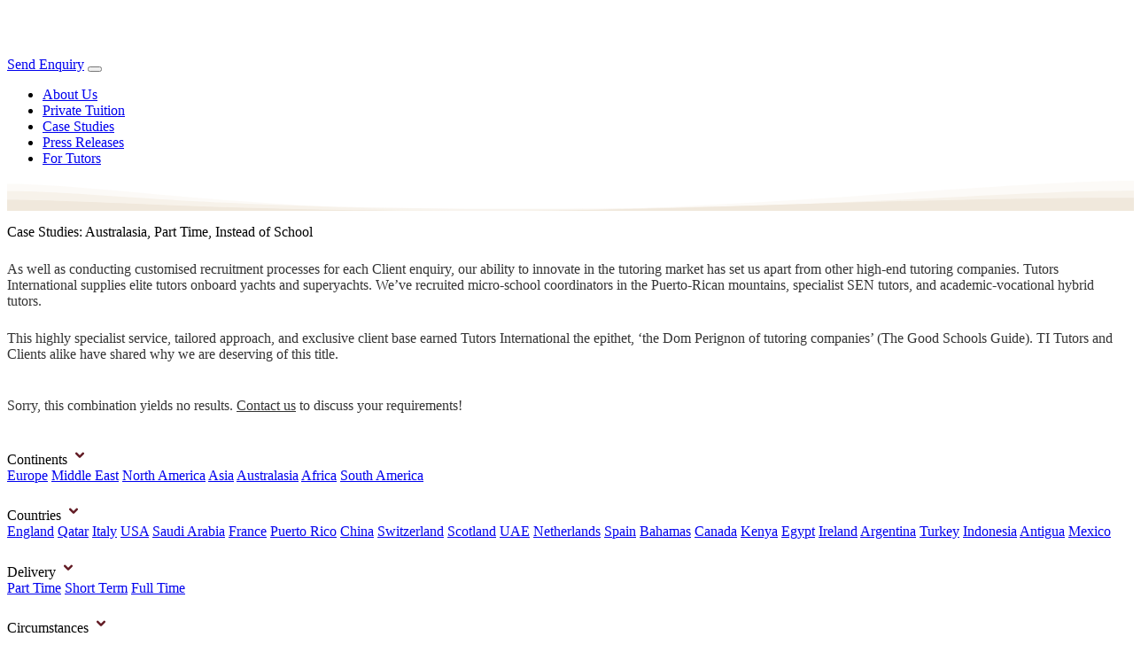

--- FILE ---
content_type: text/html; charset=utf-8
request_url: https://tutors-international.com/cases?in=australasia&task=instead_of_school&how=part_time
body_size: 10657
content:
<!doctype html>
<html lang="en-gb" class="">

<head>
    
    <meta charset="utf-8">
<meta name="viewport" content="width=device-width, initial-scale=1">
<title>Case Studies: Australasia, Part Time, Instead of School - Tutors International</title>
<meta name="csrf-token" content="cXk1do7PV9A0pFvDtMM82mhtzfysPoNUiDJF2dfW">
<link rel="canonical" href="https://tutors-international.com/cases">
<meta name="description" content="Tutors International case studies for full-time private tuition for our previous assignments all over the world.">
<meta property="og:type" content="website">
<meta property="og:site_name" content="Tutors International">
<meta property="og:url" content="https://tutors-international.com/cases">
<meta property="og:description" content="Tutors International case studies for full-time private tuition for our previous assignments all over the world.">
<meta property="og:locale" content="en_GB">
<meta property="og:title" content="Case Studies: Australasia, Part Time, Instead of School">
<meta name="twitter:card" content="summary_large_image">
<meta name="twitter:site" content="@TutorsIntl">
<meta name="twitter:description" content="Tutors International case studies for full-time private tuition for our previous assignments all over the world.">
<meta name="twitter:title" content="Case Studies: Australasia, Part Time, Instead of School">    <link rel="shortcut icon" href="/img/favicons/favicon.ico" type="image/x-icon">
    <link rel="apple-touch-icon" sizes="180x180" href="/img/favicons/apple-touch-icon.png">
    <link rel="icon" type="image/png" sizes="32x32" href="/img/favicons/favicon-32x32.png">
    <link rel="icon" type="image/png" sizes="16x16" href="/img/favicons/favicon-16x16.png">
    <link rel="manifest" href="/img/favicons/site.webmanifest">
    <link rel="mask-icon" href="/img/favicons/safari-pinned-tab.svg" color="#621b24">
    <meta name="msapplication-TileColor" content="#fcfaf8">
    <meta name="theme-color" content="#FCFAF8">

    <link rel="preload" as="style" href="https://tutors-international.com/build/assets/app-DLbxKl5i.css" /><link rel="modulepreload" as="script" href="https://tutors-international.com/build/assets/app-DEhBSx6v.js" /><link rel="stylesheet" href="https://tutors-international.com/build/assets/app-DLbxKl5i.css" /><script type="module" src="https://tutors-international.com/build/assets/app-DEhBSx6v.js"></script>
    
    <style>
        [x-cloak] {display: none !important;}
        #hero {height: 420px;}
        @media (min-width: 768px) {  #hero {height: 540px;}  }
        @media (min-width: 1024px) {  #hero {height: 580px;}  }
    </style>

    <script src="https://challenges.cloudflare.com/turnstile/v0/api.js" async defer ></script>

    
    <script>(function(w,d,s,l,i){w[l]=w[l]||[];w[l].push({'gtm.start':new Date().getTime(),event:'gtm.js'});var f=d.getElementsByTagName(s)[0], j=d.createElement(s),dl=l!='dataLayer'?'&l='+l:'';j.async=true;j.src='https://www.googletagmanager.com/gtm.js?id='+i+dl;f.parentNode.insertBefore(j,f);})(window,document,'script','dataLayer','GTM-MC9J5VNW');</script>
    
</head>

<body class="">

<noscript><iframe src="https://www.googletagmanager.com/ns.html?id=GTM-MC9J5VNW"
height="0" width="0" style="display:none;visibility:hidden"></iframe></noscript>


<nav id="navigation-main"
     class="print:hidden"
     x-data="{
        isOpen: false,
        isScrolled: window.scrollY > 10
     }"
     @scroll.window="isScrolled = (window.scrollY > 10)"
     @click.outside="isOpen = false"
     :class="{ 'is-open': isOpen, 'is-scrolled': isScrolled }">

    <div class="container relative flex items-center flex-wrap">
        <div class="lg:order-1 mr-auto">
            <a href="https://tutors-international.com" class="nav-logo">
                <div class="flex items-center flex-col gap-1.5">
            <img src="/img/logo-white.svg" alt="Tutors International" class="h-9 md:h-auto block">
        </div>
            </a>
        </div>

        <div class="lg:order-3 flex items-center">
                            <a href="https://tutors-international.com/enquiry" class="btn btn-sm btn-latte lg:ml-6">Send Enquiry</a>
            
            <button class="nav-toggler lg:hidden ml-4 -mr-2" :class="{'is-collapsed': !isOpen}"
                    @click="isOpen = !isOpen">
                <div class="nav-burger"></div>
            </button>
        </div>

        <div class="lg:order-2 nav-menu text-xxs text-up">
            <ul><li><a href="https://tutors-international.com/about">About Us</a></li><li><a href="https://tutors-international.com/the-process">Private Tuition</a></li><li class="active"><a href="https://tutors-international.com/cases">Case Studies</a></li><li><a href="https://tutors-international.com/news">Press Releases</a></li><li><a href="https://jobs.tutors.international">For Tutors</a></li></ul>
        </div>
    </div>
</nav>


    <section id="navigation-main-padding"
             class="print:hidden box-content relative pb-6 bg-linear-to-br from-tired to-tired-700">
        <div class="absolute bottom-0 left-0 right-0">
            <img src="/img/header-waves-latte.svg" alt="" class="w-full h-6 md:h-8">
        </div>
    </section>


    <div class="container py-8 lg:py-20">

            

        <div id="cs-wrapper" x-data="stickySidebar" @resize.window.debounce="updateSizes"
             @scroll.window="observeScroll">

            <main >
                <h1 class="h1-intro">Case Studies: Australasia, Part Time, Instead of School</h1>
    <div class="page-content">
        <p>As&nbsp;well as&nbsp;conducting customised recruitment processes for each Client enquiry, our ability to&nbsp;innovate
            in
            the tutoring market has set&nbsp;us apart from other high-end tutoring companies. Tutors International
            supplies
            elite tutors onboard yachts and superyachts. We&rsquo;ve
            recruited micro-school coordinators in&nbsp;the Puerto-Rican mountains, specialist SEN tutors, and
            academic-vocational hybrid tutors.</p>
        <p>This highly specialist service, tailored approach, and exclusive client base earned Tutors International the
            epithet, &lsquo;the Dom Perignon of&nbsp;tutoring companies&rsquo; (The Good Schools
            Guide). TI&nbsp;Tutors and Clients alike have shared why we&nbsp;are deserving of&nbsp;this title.</p>

                    <div class="card-milk font-bold mt-8">
                <p>Sorry, this combination yields no results. <a href="https://tutors-international.com/enquiry">Contact
                        us</a> to discuss your requirements!</p>
            </div>
        
    </div>

    <div class="space-y-6 mt-10">
        
        
    </div>
            </main>

            <aside id="cs-aside" x-ref="sidebar">

                <div id="cs-submenu" >
                    <div class="md:mb-8 xl:mb-14">
                    <div class="space-y-4 max-sm:space-y-2">
        <div x-data="{open: true }"
     class="mobile:bg-ti-milk/50 max-sm:px-3 max-sm:-mx-3 max-sm:py-1 rounded-sm">
    <h4 class="flex items-center font-bold text-tired"
        @click="open = !open">
        <span class="mr-auto">Continents</span>
        <img src="/img/expand-more-tired.svg"
             alt=""
             class="sm:hidden transition-transform"
             :class="{'rotate-180' : open}">
    </h4>

    <div class="flex flex-wrap -mx-[3px] text-sm mt-2 max-sm:pb-2"
         :class="{'max-sm:hidden' : !open}">
                                    <a href="https://tutors-international.com/cases?in=europe&amp;task=instead_of_school&amp;how=part_time" class="px-2 py-0.5 m-[3px] rounded border border-tired/30 bg-ti-milk/60 transition-card
                      hover:bg-ti-milk hover:shadow-md hover:-translate-y-0.5">Europe</a>
                                                <a href="https://tutors-international.com/cases?in=middle_east&amp;task=instead_of_school&amp;how=part_time" class="px-2 py-0.5 m-[3px] rounded border border-tired/30 bg-ti-milk/60 transition-card
                      hover:bg-ti-milk hover:shadow-md hover:-translate-y-0.5">Middle East</a>
                                                <a href="https://tutors-international.com/cases?in=north_america&amp;task=instead_of_school&amp;how=part_time" class="px-2 py-0.5 m-[3px] rounded border border-tired/30 bg-ti-milk/60 transition-card
                      hover:bg-ti-milk hover:shadow-md hover:-translate-y-0.5">North America</a>
                                                <a href="https://tutors-international.com/cases?in=asia&amp;task=instead_of_school&amp;how=part_time" class="px-2 py-0.5 m-[3px] rounded border border-tired/30 bg-ti-milk/60 transition-card
                      hover:bg-ti-milk hover:shadow-md hover:-translate-y-0.5">Asia</a>
                                                <a href="https://tutors-international.com/cases?task=instead_of_school&amp;how=part_time"
                   class="px-2 py-0.5 m-[3px] rounded-sm border border-tired/30 bg-tired text-ti-milk font-bold">Australasia</a>
                                                <a href="https://tutors-international.com/cases?in=africa&amp;task=instead_of_school&amp;how=part_time" class="px-2 py-0.5 m-[3px] rounded border border-tired/30 bg-ti-milk/60 transition-card
                      hover:bg-ti-milk hover:shadow-md hover:-translate-y-0.5">Africa</a>
                                                <a href="https://tutors-international.com/cases?in=south_america&amp;task=instead_of_school&amp;how=part_time" class="px-2 py-0.5 m-[3px] rounded border border-tired/30 bg-ti-milk/60 transition-card
                      hover:bg-ti-milk hover:shadow-md hover:-translate-y-0.5">South America</a>
                        </div>
</div>
        <div x-data="{open: false }"
     class="mobile:bg-ti-milk/50 max-sm:px-3 max-sm:-mx-3 max-sm:py-1 rounded-sm">
    <h4 class="flex items-center font-bold text-tired"
        @click="open = !open">
        <span class="mr-auto">Countries</span>
        <img src="/img/expand-more-tired.svg"
             alt=""
             class="sm:hidden transition-transform"
             :class="{'rotate-180' : open}">
    </h4>

    <div class="flex flex-wrap -mx-[3px] text-sm mt-2 max-sm:pb-2"
         :class="{'max-sm:hidden' : !open}">
                                    <a href="https://tutors-international.com/cases?in=england&amp;task=instead_of_school&amp;how=part_time" class="px-2 py-0.5 m-[3px] rounded border border-tired/30 bg-ti-milk/60 transition-card
                      hover:bg-ti-milk hover:shadow-md hover:-translate-y-0.5">England</a>
                                                <a href="https://tutors-international.com/cases?in=qatar&amp;task=instead_of_school&amp;how=part_time" class="px-2 py-0.5 m-[3px] rounded border border-tired/30 bg-ti-milk/60 transition-card
                      hover:bg-ti-milk hover:shadow-md hover:-translate-y-0.5">Qatar</a>
                                                <a href="https://tutors-international.com/cases?in=italy&amp;task=instead_of_school&amp;how=part_time" class="px-2 py-0.5 m-[3px] rounded border border-tired/30 bg-ti-milk/60 transition-card
                      hover:bg-ti-milk hover:shadow-md hover:-translate-y-0.5">Italy</a>
                                                <a href="https://tutors-international.com/cases?in=usa&amp;task=instead_of_school&amp;how=part_time" class="px-2 py-0.5 m-[3px] rounded border border-tired/30 bg-ti-milk/60 transition-card
                      hover:bg-ti-milk hover:shadow-md hover:-translate-y-0.5">USA</a>
                                                <a href="https://tutors-international.com/cases?in=saudi_arabia&amp;task=instead_of_school&amp;how=part_time" class="px-2 py-0.5 m-[3px] rounded border border-tired/30 bg-ti-milk/60 transition-card
                      hover:bg-ti-milk hover:shadow-md hover:-translate-y-0.5">Saudi Arabia</a>
                                                <a href="https://tutors-international.com/cases?in=france&amp;task=instead_of_school&amp;how=part_time" class="px-2 py-0.5 m-[3px] rounded border border-tired/30 bg-ti-milk/60 transition-card
                      hover:bg-ti-milk hover:shadow-md hover:-translate-y-0.5">France</a>
                                                <a href="https://tutors-international.com/cases?in=puerto_rico&amp;task=instead_of_school&amp;how=part_time" class="px-2 py-0.5 m-[3px] rounded border border-tired/30 bg-ti-milk/60 transition-card
                      hover:bg-ti-milk hover:shadow-md hover:-translate-y-0.5">Puerto Rico</a>
                                                <a href="https://tutors-international.com/cases?in=china&amp;task=instead_of_school&amp;how=part_time" class="px-2 py-0.5 m-[3px] rounded border border-tired/30 bg-ti-milk/60 transition-card
                      hover:bg-ti-milk hover:shadow-md hover:-translate-y-0.5">China</a>
                                                <a href="https://tutors-international.com/cases?in=switzerland&amp;task=instead_of_school&amp;how=part_time" class="px-2 py-0.5 m-[3px] rounded border border-tired/30 bg-ti-milk/60 transition-card
                      hover:bg-ti-milk hover:shadow-md hover:-translate-y-0.5">Switzerland</a>
                                                <a href="https://tutors-international.com/cases?in=scotland&amp;task=instead_of_school&amp;how=part_time" class="px-2 py-0.5 m-[3px] rounded border border-tired/30 bg-ti-milk/60 transition-card
                      hover:bg-ti-milk hover:shadow-md hover:-translate-y-0.5">Scotland</a>
                                                <a href="https://tutors-international.com/cases?in=uae&amp;task=instead_of_school&amp;how=part_time" class="px-2 py-0.5 m-[3px] rounded border border-tired/30 bg-ti-milk/60 transition-card
                      hover:bg-ti-milk hover:shadow-md hover:-translate-y-0.5">UAE</a>
                                                <a href="https://tutors-international.com/cases?in=netherlands&amp;task=instead_of_school&amp;how=part_time" class="px-2 py-0.5 m-[3px] rounded border border-tired/30 bg-ti-milk/60 transition-card
                      hover:bg-ti-milk hover:shadow-md hover:-translate-y-0.5">Netherlands</a>
                                                <a href="https://tutors-international.com/cases?in=spain&amp;task=instead_of_school&amp;how=part_time" class="px-2 py-0.5 m-[3px] rounded border border-tired/30 bg-ti-milk/60 transition-card
                      hover:bg-ti-milk hover:shadow-md hover:-translate-y-0.5">Spain</a>
                                                <a href="https://tutors-international.com/cases?in=bahamas&amp;task=instead_of_school&amp;how=part_time" class="px-2 py-0.5 m-[3px] rounded border border-tired/30 bg-ti-milk/60 transition-card
                      hover:bg-ti-milk hover:shadow-md hover:-translate-y-0.5">Bahamas</a>
                                                <a href="https://tutors-international.com/cases?in=canada&amp;task=instead_of_school&amp;how=part_time" class="px-2 py-0.5 m-[3px] rounded border border-tired/30 bg-ti-milk/60 transition-card
                      hover:bg-ti-milk hover:shadow-md hover:-translate-y-0.5">Canada</a>
                                                <a href="https://tutors-international.com/cases?in=kenya&amp;task=instead_of_school&amp;how=part_time" class="px-2 py-0.5 m-[3px] rounded border border-tired/30 bg-ti-milk/60 transition-card
                      hover:bg-ti-milk hover:shadow-md hover:-translate-y-0.5">Kenya</a>
                                                <a href="https://tutors-international.com/cases?in=egypt&amp;task=instead_of_school&amp;how=part_time" class="px-2 py-0.5 m-[3px] rounded border border-tired/30 bg-ti-milk/60 transition-card
                      hover:bg-ti-milk hover:shadow-md hover:-translate-y-0.5">Egypt</a>
                                                <a href="https://tutors-international.com/cases?in=ireland&amp;task=instead_of_school&amp;how=part_time" class="px-2 py-0.5 m-[3px] rounded border border-tired/30 bg-ti-milk/60 transition-card
                      hover:bg-ti-milk hover:shadow-md hover:-translate-y-0.5">Ireland</a>
                                                <a href="https://tutors-international.com/cases?in=argentina&amp;task=instead_of_school&amp;how=part_time" class="px-2 py-0.5 m-[3px] rounded border border-tired/30 bg-ti-milk/60 transition-card
                      hover:bg-ti-milk hover:shadow-md hover:-translate-y-0.5">Argentina</a>
                                                <a href="https://tutors-international.com/cases?in=turkey&amp;task=instead_of_school&amp;how=part_time" class="px-2 py-0.5 m-[3px] rounded border border-tired/30 bg-ti-milk/60 transition-card
                      hover:bg-ti-milk hover:shadow-md hover:-translate-y-0.5">Turkey</a>
                                                <a href="https://tutors-international.com/cases?in=indonesia&amp;task=instead_of_school&amp;how=part_time" class="px-2 py-0.5 m-[3px] rounded border border-tired/30 bg-ti-milk/60 transition-card
                      hover:bg-ti-milk hover:shadow-md hover:-translate-y-0.5">Indonesia</a>
                                                <a href="https://tutors-international.com/cases?in=antigua&amp;task=instead_of_school&amp;how=part_time" class="px-2 py-0.5 m-[3px] rounded border border-tired/30 bg-ti-milk/60 transition-card
                      hover:bg-ti-milk hover:shadow-md hover:-translate-y-0.5">Antigua</a>
                                                <a href="https://tutors-international.com/cases?in=mexico&amp;task=instead_of_school&amp;how=part_time" class="px-2 py-0.5 m-[3px] rounded border border-tired/30 bg-ti-milk/60 transition-card
                      hover:bg-ti-milk hover:shadow-md hover:-translate-y-0.5">Mexico</a>
                        </div>
</div>
        <div x-data="{open: true }"
     class="mobile:bg-ti-milk/50 max-sm:px-3 max-sm:-mx-3 max-sm:py-1 rounded-sm">
    <h4 class="flex items-center font-bold text-tired"
        @click="open = !open">
        <span class="mr-auto">Delivery</span>
        <img src="/img/expand-more-tired.svg"
             alt=""
             class="sm:hidden transition-transform"
             :class="{'rotate-180' : open}">
    </h4>

    <div class="flex flex-wrap -mx-[3px] text-sm mt-2 max-sm:pb-2"
         :class="{'max-sm:hidden' : !open}">
                                    <a href="https://tutors-international.com/cases?in=australasia&amp;task=instead_of_school"
                   class="px-2 py-0.5 m-[3px] rounded-sm border border-tired/30 bg-tired text-ti-milk font-bold">Part Time</a>
                                                <a href="https://tutors-international.com/cases?in=australasia&amp;task=instead_of_school&amp;how=short_term" class="px-2 py-0.5 m-[3px] rounded border border-tired/30 bg-ti-milk/60 transition-card
                      hover:bg-ti-milk hover:shadow-md hover:-translate-y-0.5">Short Term</a>
                                                <a href="https://tutors-international.com/cases?in=australasia&amp;task=instead_of_school&amp;how=full_time" class="px-2 py-0.5 m-[3px] rounded border border-tired/30 bg-ti-milk/60 transition-card
                      hover:bg-ti-milk hover:shadow-md hover:-translate-y-0.5">Full Time</a>
                        </div>
</div>
        <div x-data="{open: true }"
     class="mobile:bg-ti-milk/50 max-sm:px-3 max-sm:-mx-3 max-sm:py-1 rounded-sm">
    <h4 class="flex items-center font-bold text-tired"
        @click="open = !open">
        <span class="mr-auto">Circumstances</span>
        <img src="/img/expand-more-tired.svg"
             alt=""
             class="sm:hidden transition-transform"
             :class="{'rotate-180' : open}">
    </h4>

    <div class="flex flex-wrap -mx-[3px] text-sm mt-2 max-sm:pb-2"
         :class="{'max-sm:hidden' : !open}">
                                    <a href="https://tutors-international.com/cases?in=australasia&amp;task=relocation&amp;how=part_time" class="px-2 py-0.5 m-[3px] rounded border border-tired/30 bg-ti-milk/60 transition-card
                      hover:bg-ti-milk hover:shadow-md hover:-translate-y-0.5">Relocation or New School</a>
                                                <a href="https://tutors-international.com/cases?in=australasia&amp;task=academic&amp;how=part_time" class="px-2 py-0.5 m-[3px] rounded border border-tired/30 bg-ti-milk/60 transition-card
                      hover:bg-ti-milk hover:shadow-md hover:-translate-y-0.5">Academic Concerns</a>
                                                <a href="https://tutors-international.com/cases?in=australasia&amp;task=actors_athletes&amp;how=part_time" class="px-2 py-0.5 m-[3px] rounded border border-tired/30 bg-ti-milk/60 transition-card
                      hover:bg-ti-milk hover:shadow-md hover:-translate-y-0.5">Student Actors &amp; Athletes</a>
                                                <a href="https://tutors-international.com/cases?in=australasia&amp;task=exam_preparation&amp;how=part_time" class="px-2 py-0.5 m-[3px] rounded border border-tired/30 bg-ti-milk/60 transition-card
                      hover:bg-ti-milk hover:shadow-md hover:-translate-y-0.5">Exam Preparation</a>
                                                <a href="https://tutors-international.com/cases?in=australasia&amp;task=after_school&amp;how=part_time" class="px-2 py-0.5 m-[3px] rounded border border-tired/30 bg-ti-milk/60 transition-card
                      hover:bg-ti-milk hover:shadow-md hover:-translate-y-0.5">After School Support</a>
                                                <a href="https://tutors-international.com/cases?in=australasia&amp;task=specialist_tuition&amp;how=part_time" class="px-2 py-0.5 m-[3px] rounded border border-tired/30 bg-ti-milk/60 transition-card
                      hover:bg-ti-milk hover:shadow-md hover:-translate-y-0.5">Advanced Studies</a>
                                                <a href="https://tutors-international.com/cases?in=australasia&amp;how=part_time"
                   class="px-2 py-0.5 m-[3px] rounded-sm border border-tired/30 bg-tired text-ti-milk font-bold">Instead of School</a>
                                                <a href="https://tutors-international.com/cases?in=australasia&amp;task=unhappy_at_school&amp;how=part_time" class="px-2 py-0.5 m-[3px] rounded border border-tired/30 bg-ti-milk/60 transition-card
                      hover:bg-ti-milk hover:shadow-md hover:-translate-y-0.5">Unhappy at School</a>
                                                <a href="https://tutors-international.com/cases?in=australasia&amp;task=sen&amp;how=part_time" class="px-2 py-0.5 m-[3px] rounded border border-tired/30 bg-ti-milk/60 transition-card
                      hover:bg-ti-milk hover:shadow-md hover:-translate-y-0.5">Special Needs</a>
                                                <a href="https://tutors-international.com/cases?in=australasia&amp;task=travel&amp;how=part_time" class="px-2 py-0.5 m-[3px] rounded border border-tired/30 bg-ti-milk/60 transition-card
                      hover:bg-ti-milk hover:shadow-md hover:-translate-y-0.5">Travel</a>
                                                <a href="https://tutors-international.com/cases?in=australasia&amp;task=early_years&amp;how=part_time" class="px-2 py-0.5 m-[3px] rounded border border-tired/30 bg-ti-milk/60 transition-card
                      hover:bg-ti-milk hover:shadow-md hover:-translate-y-0.5">Early Years</a>
                        </div>
</div>
    </div>
            </div>
                </div>

                <div id="cs-sidebar" class="flex flex-col gap-6">
                    <a href="https://tutors-international.com/enquiry" class="sidebar-panel">
    <div class="bg-cover bg-center h-40" style="background-image: url('/img/side/bridge2.webp')"></div>
    <div class="p-4">
        <div class="sidebar-subheader font-bold mb-1 uppercase">Find me a tutor</div>
        <div class="text-sm">Contact us to discuss your tutoring requirements</div>
    </div>
</a>

            <a href="https://jobs.tutors.international" class="sidebar-panel">
    <div class="bg-cover bg-center h-40" style="background-image: url('/img/side/tutor.webp')"></div>
    <div class="p-4">
        <div class="sidebar-subheader font-bold mb-1 uppercase">Become a tutor</div>
        <div class="text-sm">If you are a Tutor, register with us on the tutor site</div>
    </div>
</a>

            <a href="https://tutors-international.com/storage/Tutors-International-Brochure.pdf"
               download
               class="sidebar-panel
               !flex items-center
               text-sm text-tired font-bold px-4 py-4">

                <svg xmlns="http://www.w3.org/2000/svg" class="size-6" viewBox="0 0 16 16" fill="currentColor">
  <path d="M5.523 12.424q.21-.124.459-.238a8 8 0 0 1-.45.606c-.28.337-.498.516-.635.572l-.035.012a.3.3 0 0 1-.026-.044c-.056-.11-.054-.216.04-.36.106-.165.319-.354.647-.548m2.455-1.647q-.178.037-.356.078a21 21 0 0 0 .5-1.05 12 12 0 0 0 .51.858q-.326.048-.654.114m2.525.939a4 4 0 0 1-.435-.41q.344.007.612.054c.317.057.466.147.518.209a.1.1 0 0 1 .026.064.44.44 0 0 1-.06.2.3.3 0 0 1-.094.124.1.1 0 0 1-.069.015c-.09-.003-.258-.066-.498-.256M8.278 6.97c-.04.244-.108.524-.2.829a5 5 0 0 1-.089-.346c-.076-.353-.087-.63-.046-.822.038-.177.11-.248.196-.283a.5.5 0 0 1 .145-.04c.013.03.028.092.032.198q.008.183-.038.465z"/>
  <path fill-rule="evenodd" d="M4 0h5.293A1 1 0 0 1 10 .293L13.707 4a1 1 0 0 1 .293.707V14a2 2 0 0 1-2 2H4a2 2 0 0 1-2-2V2a2 2 0 0 1 2-2m5.5 1.5v2a1 1 0 0 0 1 1h2zM4.165 13.668c.09.18.23.343.438.419.207.075.412.04.58-.03.318-.13.635-.436.926-.786.333-.401.683-.927 1.021-1.51a11.7 11.7 0 0 1 1.997-.406c.3.383.61.713.91.95.28.22.603.403.934.417a.86.86 0 0 0 .51-.138c.155-.101.27-.247.354-.416.09-.181.145-.37.138-.563a.84.84 0 0 0-.2-.518c-.226-.27-.596-.4-.96-.465a5.8 5.8 0 0 0-1.335-.05 11 11 0 0 1-.98-1.686c.25-.66.437-1.284.52-1.794.036-.218.055-.426.048-.614a1.24 1.24 0 0 0-.127-.538.7.7 0 0 0-.477-.365c-.202-.043-.41 0-.601.077-.377.15-.576.47-.651.823-.073.34-.04.736.046 1.136.088.406.238.848.43 1.295a20 20 0 0 1-1.062 2.227 7.7 7.7 0 0 0-1.482.645c-.37.22-.699.48-.897.787-.21.326-.275.714-.08 1.103"/>
</svg>

                <span class="ml-3">Download our brochure</span>
            </a>

            <div class="flex justify-around px-4 mt-4 links-opacity text-white">
                <a href="https://www.facebook.com/tutors.international" target="_blank">

<div class="rounded-md relative flex items-center justify-center transition-all duration-300 hover:scale-110 cursor-pointer hover:bg-[#1877F2] size-9 bg-tired">

                <svg class="inline-block size-full justify-self-end" xmlns="http://www.w3.org/2000/svg"
                 viewBox="0 0 512 512">
                <path fill="currentColor"
                      d="M288,192v-38.1c0-17.2,3.8-25.9,30.5-25.9H352V64h-55.9c-68.5,0-91.1,31.4-91.1,85.3V192h-45v64h45v192h83V256h56.4l7.6-64  H288z"/>
            </svg>
        
</div>

    </a>

                <a href="https://www.instagram.com/tutors.international" target="_blank">

<div class="rounded-md relative flex items-center justify-center transition-all duration-300 hover:scale-110 cursor-pointer hover:bg-[#e1306c] size-9 bg-tired">

                <svg class="inline-block size-3/4" xmlns="http://www.w3.org/2000/svg" viewBox="0 0 16 16">
                <path fill="currentColor"
                      d="M8 0C5.829 0 5.556.01 4.703.048 3.85.088 3.269.222 2.76.42a3.9 3.9 0 0 0-1.417.923A3.9 3.9 0 0 0 .42 2.76C.222 3.268.087 3.85.048 4.7.01 5.555 0 5.827 0 8.001c0 2.172.01 2.444.048 3.297.04.852.174 1.433.372 1.942.205.526.478.972.923 1.417.444.445.89.719 1.416.923.51.198 1.09.333 1.942.372C5.555 15.99 5.827 16 8 16s2.444-.01 3.298-.048c.851-.04 1.434-.174 1.943-.372a3.9 3.9 0 0 0 1.416-.923c.445-.445.718-.891.923-1.417.197-.509.332-1.09.372-1.942C15.99 10.445 16 10.173 16 8s-.01-2.445-.048-3.299c-.04-.851-.175-1.433-.372-1.941a3.9 3.9 0 0 0-.923-1.417A3.9 3.9 0 0 0 13.24.42c-.51-.198-1.092-.333-1.943-.372C10.443.01 10.172 0 7.998 0zm-.717 1.442h.718c2.136 0 2.389.007 3.232.046.78.035 1.204.166 1.486.275.373.145.64.319.92.599s.453.546.598.92c.11.281.24.705.275 1.485.039.843.047 1.096.047 3.231s-.008 2.389-.047 3.232c-.035.78-.166 1.203-.275 1.485a2.5 2.5 0 0 1-.599.919c-.28.28-.546.453-.92.598-.28.11-.704.24-1.485.276-.843.038-1.096.047-3.232.047s-2.39-.009-3.233-.047c-.78-.036-1.203-.166-1.485-.276a2.5 2.5 0 0 1-.92-.598 2.5 2.5 0 0 1-.6-.92c-.109-.281-.24-.705-.275-1.485-.038-.843-.046-1.096-.046-3.233s.008-2.388.046-3.231c.036-.78.166-1.204.276-1.486.145-.373.319-.64.599-.92s.546-.453.92-.598c.282-.11.705-.24 1.485-.276.738-.034 1.024-.044 2.515-.045zm4.988 1.328a.96.96 0 1 0 0 1.92.96.96 0 0 0 0-1.92m-4.27 1.122a4.109 4.109 0 1 0 0 8.217 4.109 4.109 0 0 0 0-8.217m0 1.441a2.667 2.667 0 1 1 0 5.334 2.667 2.667 0 0 1 0-5.334"/>
            </svg>
        
</div>

    </a>

                <a href="https://www.linkedin.com/company/tutors-international" target="_blank">

<div class="rounded-md relative flex items-center justify-center transition-all duration-300 hover:scale-110 cursor-pointer hover:bg-[#0077B5] size-9 bg-tired">

                <svg class="inline-block size-2/3 justify-self-end" xmlns="http://www.w3.org/2000/svg" viewBox="0 0 32 32">
                <g>
                    <rect fill="currentColor" height="23" width="7" y="9"/>
                    <path
                        d="M24.003,9C20,9,18.89,10.312,18,12V9h-7v23h7V19c0-2,0-4,3.5-4s3.5,2,3.5,4v13h7V19C32,13,31,9,24.003,9z"
                        fill="currentColor"/>
                    <circle cx="3.5" cy="3.5" fill="currentColor" r="3.5"/>
                </g>
            </svg>
        
</div>

    </a>

            </div>
                </div>

            </aside>

        </div>

    
</div>

            <!-- Form -->
<section class="front-section overflow-hidden bg-tired-900 print:hidden overflow-hidden">
            <div class="container" style="overflow-anchor: none;">
        <div class="absolute opacity-20 pointer-events-none select-none -right-[220px] -bottom-[220px]">
    <img src="https://tutors-international.com/build/assets/compass-l-ke4LLjct.svg" alt="" draggable="false">
</div>
        <div class="relative lg:grid lg:grid-cols-3 lg:gap-4 lg:items-center">
            <div
                class="lg:pr-10 flex flex-col max-lg:items-center max-lg:text-center max-lg:mb-10 md:h-full md:pt-8 gap-4">
                <h2 class="h1-intro mb-4! max-lg:after:mx-auto">Contact us</h2>
                <p class="faded text-big my-0!">If you would like a Tutor, please fill in this form and we will be in touch as soon as possible to discuss your requirements in detail.</p>
                <p class="faded">Alternatively, you can reach us by calling <a
                        href="tel:+441865435135"
                        class="link-underline whitespace-nowrap">+44 1865 435 135</a>.</p>

                <p class="font-bold">If you are a tutor, please go to our <a
                        href="https://jobs.tutors.international" class="link-underline">tutor site</a>.
                </p>
            </div>
            <div class="card-tired lg:col-span-2 p-6 md:p-10" x-data="{expanded: false, showProceed: true}">
                <form action="https://tutors-international.com/submit-enquiry" method="post">
                    <input type="hidden" name="_token" value="cXk1do7PV9A0pFvDtMM82mhtzfysPoNUiDJF2dfW" autocomplete="off">
                    <div class="grid grid-cols-1 md:grid-cols-2 gap-x-4 gap-y-6">
    <div>
        <label class="form-label text-ti-latte" for="enquiry_name">Full Name</label>
        <input type="text" name="name" id="enquiry_name" maxlength="128" value="" required>
    </div>
    <div>
        <label class="form-label text-ti-latte" for="enquiry_email">Email</label>
        <input type="text" name="email" id="enquiry_email" maxlength="128" required value="">
    </div>
    <div x-data="{'oldval': ''}">
        <label class="form-label text-ti-latte" for="enquiry_country">Country</label>

        <select name="country" id="enquiry_country" class="pl-1" required x-model="oldval">
            <option value="">Please select...</option>

            <template x-for="(gr, k) in $store.countries">
                <optgroup :label="k">
                    <template x-for="c in gr">
                        <option
                            :value="c"
                            x-text="c"
                            :selected="c === oldval"
                        ></option>
                    </template>
                </optgroup>
            </template>
        </select>
    </div>
    <div>
        <label class="form-label text-ti-latte" for="enquiry_city">Town / City</label>
        <input type="text" name="city" id="enquiry_city" maxlength="128" required value="">
    </div>
    <div>
        <label class="form-label text-ti-latte" for="enquiry_phone">Telephone</label>
        <div class="form-phone">
            <select name="region" id="enquiry_region" x-data="{'oldval': ''}" class="pl-1">
                <option value="">Please select...</option>

                <template x-for="(gr, k) in $store.phones">
                    <optgroup :label="k">
                        <template x-for="c in gr">
                            <option
                                :value="c"
                                x-text="c"
                                :selected="c === oldval"
                            ></option>
                        </template>
                    </optgroup>
                </template>
            </select>
            <input type="text" name="phone" id="enquiry_phone" required value="">
        </div>
    </div>
    <div>
        <label class="form-label text-ti-latte" for="enquiry_time">Contact time</label>
        <select name="contact_time" id="enquiry_time">
                            <option value="any" >Any time</option>
                            <option value="2" >Morning</option>
                            <option value="3" >Afternoon</option>
                            <option value="4" >Evening</option>
                    </select>
    </div>
</div>

                    <div class="
                    grid grid-cols-1 md:grid-cols-2 gap-x-4 mt-10 gap-y-6

                    " x-show="showProceed">
                        
                        <a href="#" class="btn btn-latte px-4 w-full" @click.prevent="expanded = true; $nextTick(()=> {showProceed = false})">
                            <svg xmlns="http://www.w3.org/2000/svg" class="size-4" viewBox="0 0 20 20"
                                 fill="currentColor">
                                <path fill-rule="evenodd"
                                      d="M6.267 3.455a3.066 3.066 0 001.745-.723 3.066 3.066 0 013.976 0 3.066 3.066 0 001.745.723 3.066 3.066 0 012.812 2.812c.051.643.304 1.254.723 1.745a3.066 3.066 0 010 3.976 3.066 3.066 0 00-.723 1.745 3.066 3.066 0 01-2.812 2.812 3.066 3.066 0 00-1.745.723 3.066 3.066 0 01-3.976 0 3.066 3.066 0 00-1.745-.723 3.066 3.066 0 01-2.812-2.812 3.066 3.066 0 00-.723-1.745 3.066 3.066 0 010-3.976 3.066 3.066 0 00.723-1.745 3.066 3.066 0 012.812-2.812zm7.44 5.252a1 1 0 00-1.414-1.414L9 10.586 7.707 9.293a1 1 0 00-1.414 1.414l2 2a1 1 0 001.414 0l4-4z"
                                      clip-rule="evenodd"/>
                            </svg>

                            I need a tutor
                        </a>

                        <a href="https://jobs.tutors.international" class="btn btn-light px-4 w-full md:w-auto">
                            I am a tutor looking for a job
                        </a>


                    </div>

                    <h4 class="h4 text-ti-latte mt-10" x-show="expanded" x-cloak>Your Tutoring Requirements</h4>

                    <div class="grid grid-cols-1 md:grid-cols-2 gap-x-4 gap-y-6 mt-6" x-show="expanded" x-cloak="x-cloak" x-transition:enter="transition duration-200 transform ease-out" x-transition:enter-start="scale-75" x-transition:leave="transition duration-100 transform ease-in" x-transition:leave-end="opacity-0 scale-90"
     x-data="{
        selected_duration:'',
        selected_tutoring:'',

        duration_options_full: JSON.parse('{\u00221\u0022:\u0022A year or several years\u0022,\u00222\u0022:\u0022One school term\u0022,\u00223\u0022:\u0022Several weeks\\\/months\u0022}'),
        duration_options_limited: JSON.parse('{\u00221\u0022:\u0022A year or several years\u0022,\u00222\u0022:\u0022One school term\u0022}'),

        duration_options() { return (this.selected_tutoring == '5')?this.duration_options_limited:this.duration_options_full },

        tutoring_options_full: JSON.parse('{\u00221\u0022:\u0022Full time - instead of school\u0022,\u00222\u0022:\u0022Full time - after school and weekends\u0022,\u00223\u0022:\u0022Full time - during school vacations\u0022,\u00224\u0022:\u0022Part time - 15+ hours per week\u0022,\u00225\u0022:\u0022Part time - less than 15 hours per week\u0022}'),
        tutoring_options_limited: JSON.parse('{\u00221\u0022:\u0022Full time - instead of school\u0022,\u00222\u0022:\u0022Full time - after school and weekends\u0022,\u00223\u0022:\u0022Full time - during school vacations\u0022,\u00224\u0022:\u0022Part time - 15+ hours per week\u0022}'),

        tutoring_options() { return (this.selected_duration == '3')?this.tutoring_options_limited:this.tutoring_options_full },
    }"
>
    <div>
        <label class="form-label text-ti-latte" for="enquiry_currency">Budget</label>
<div class="form-budget" x-data="{
            currency: 'none',
            budget: '6',
            currency_options: JSON.parse('{\u0022none\u0022:\u0022\\u00a3\\\/$\\\/\\u20ac\u0022,\u0022gbp\u0022:\u0022\\u00a3 GBP\u0022,\u0022eur\u0022:\u0022\\u20ac EUR\u0022,\u0022usd\u0022:\u0022$ USD\u0022}'),
            budget_options: JSON.parse('{\u0022none\u0022:{\u0022\u0022:\u0022Select currency first\u0022},\u0022gbp\u0022:{\u00222\u0022:\u0022\\u00a312,000-\\u00a315,000 per month\u0022,\u00223\u0022:\u0022\\u00a315,000-\\u00a319,000 per month\u0022,\u00224\u0022:\u0022\\u00a319,000-\\u00a324,000 per month\u0022,\u00225\u0022:\u0022\\u00a324,000-\\u00a330,000 per month\u0022,\u00226\u0022:\u0022\\u00a330,000-\\u00a340,000 per month\u0022,\u0022any\u0022:\u0022We can afford anything\u0022,\u0022none\u0022:\u0022I cannot afford these rates\u0022},\u0022eur\u0022:{\u00222\u0022:\u0022\\u20ac14,000-\\u20ac17,000 per month\u0022,\u00223\u0022:\u0022\\u20ac17,000-\\u20ac22,000 per month\u0022,\u00224\u0022:\u0022\\u20ac22,000-\\u20ac28,000 per month\u0022,\u00225\u0022:\u0022\\u20ac28,000-\\u20ac35,000 per month\u0022,\u00226\u0022:\u0022\\u20ac35,000-\\u20ac50,000 per month\u0022,\u0022any\u0022:\u0022We can afford anything\u0022,\u0022none\u0022:\u0022I cannot afford these rates\u0022},\u0022usd\u0022:{\u00222\u0022:\u0022$16,000-$20,000 per month\u0022,\u00223\u0022:\u0022$20,000-$25,000 per month\u0022,\u00224\u0022:\u0022$25,000-$32,000 per month\u0022,\u00225\u0022:\u0022$32,000-$40,000 per month\u0022,\u00226\u0022:\u0022$40,000-$60,000 per month\u0022,\u0022any\u0022:\u0022We can afford anything\u0022,\u0022none\u0022:\u0022I cannot afford these rates\u0022}}')        }"

>
    <select name="currency" id="enquiry_currency" x-model="currency" class="pl-1" required>
        <template x-for="curr_code in Object.keys(currency_options)">
            <option :value="curr_code" x-text="currency_options[curr_code]" :selected="curr_code === currency"></option>
        </template>
    </select>

    <select name="budget" id="enquiry_budget" class="pl-1"
            x-data="{ budget_selected : '' }"
            x-init="Alpine.store('not_affordable', false); $watch('budget_selected', val => $store.not_affordable = (val === 'none'))"
            x-model="budget_selected"
            required>
        <template x-for="budget_option in Object.keys(budget_options[currency])">
            <option :value="budget_option" x-text="budget_options[currency][budget_option]" :selected="budget_option === budget"></option>
        </template>
    </select>
</div>
    </div>
    <div>
        <label class="form-label text-ti-latte" for="enquiry_subjects">Subjects</label>
        <input type="text" name="subjects" id="enquiry_subjects" maxlength="256"
               required value="">
    </div>

    <div class="md:col-span-2 flex items-start p-5 rounded-md my-6 border border-tired-400 bg-ti-warning-100" x-cloak
         x-show="$store.not_affordable">
        <div
            class="flex shrink-0 items-center justify-center bg-ti-warning-200 w-10 h-10 border border-tired-400 rounded-full shadow shadow-black/5">
            <svg xmlns="http://www.w3.org/2000/svg" fill="none" viewBox="0 0 24 24" stroke-width="1.5"
                 stroke="currentColor" class="w-6 h-6">
                <path stroke-linecap="round" stroke-linejoin="round"
                      d="M12 9v3.75m-9.303 3.376c-.866 1.5.217 3.374 1.948 3.374h14.71c1.73 0 2.813-1.874 1.948-3.374L13.949 3.378c-.866-1.5-3.032-1.5-3.898 0L2.697 16.126zM12 15.75h.007v.008H12v-.008z"/>
            </svg>

        </div>
        <div class="pl-5">
            <div class="alert-content font-bold text-lg">
                <p>We know that the cost of our services might be beyond your means. <span class="whitespace-nowrap">If this is</span> the case, we recommend that you explore other options.</p>
            </div>
        </div>
    </div>

    <div x-show="!$store.not_affordable">
        <label class="form-label text-ti-latte" for="enquiry_students">Number of students</label>
        <select name="students" id="enquiry_students" required>
                            <option value="" selected>Please select...</option>
                            <option value="1" >1 student</option>
                            <option value="2" >2 students</option>
                            <option value="3" >more than 2 students</option>
                    </select>
    </div>
    <div x-show="!$store.not_affordable">
        <label class="form-label text-ti-latte" for="enquiry_tutoring">Tutoring requirement</label>
        <select name="tutoring" id="enquiry_tutoring" required x-model="selected_tutoring">
            <option value="">Please select...</option>
            <template x-for="tutoring_option in Object.keys(tutoring_options())">
                <option :value="tutoring_option" x-text="tutoring_options()[tutoring_option]" :selected="tutoring_option === selected_tutoring"></option>
            </template>

        </select>
    </div>
    <div x-show="!$store.not_affordable">
        <label class="form-label text-ti-latte" for="enquiry_start">Start Date</label>
        <select name="start" id="enquiry_start" required>
                            <option value="" selected>Please select...</option>
                            <option value="1" >I need someone immediately (extra charges may apply)</option>
                            <option value="2" >2 months from now</option>
                            <option value="3" >3 months from now</option>
                            <option value="4" >4 months from now</option>
                            <option value="5" >More than 4 months</option>
                    </select>
    </div>
    <div x-show="!$store.not_affordable">
        <label class="form-label text-ti-latte" for="enquiry_duration">Duration</label>
        <select name="duration" id="enquiry_duration" required x-model="selected_duration">
            <option value="">Please select...</option>
            <template x-for="duration_option in Object.keys(duration_options())">
                <option :value="duration_option" x-text="duration_options()[duration_option]" :selected="duration_option === selected_duration"></option>
            </template>

        </select>
    </div>

    <div class="md:col-span-2" x-show="!$store.not_affordable">
        <label class="form-label text-ti-latte" for="enquiry_info">Further Info</label>
        
        <textarea rows="7" class="form-textarea" name="info" id="enquiry_info" maxlength="4096" required
                  placeholder="Please tell us about any requirements - imminent exams, special needs, etc - or anything else that may be relevant. Do not use URLs and HTML tags."></textarea>
    </div>

</div>

                    <div class="md:flex items-center pt-4 mt-6" x-show="expanded && !$store.not_affordable" x-cloak>
                        <button class="btn btn-latte px-3 w-full md:w-1/3">
                            <svg xmlns="http://www.w3.org/2000/svg" class="size-4" viewBox="0 0 20 20"
                                 fill="currentColor">
                                <path fill-rule="evenodd"
                                      d="M6.267 3.455a3.066 3.066 0 001.745-.723 3.066 3.066 0 013.976 0 3.066 3.066 0 001.745.723 3.066 3.066 0 012.812 2.812c.051.643.304 1.254.723 1.745a3.066 3.066 0 010 3.976 3.066 3.066 0 00-.723 1.745 3.066 3.066 0 01-2.812 2.812 3.066 3.066 0 00-1.745.723 3.066 3.066 0 01-3.976 0 3.066 3.066 0 00-1.745-.723 3.066 3.066 0 01-2.812-2.812 3.066 3.066 0 00-.723-1.745 3.066 3.066 0 010-3.976 3.066 3.066 0 00.723-1.745 3.066 3.066 0 012.812-2.812zm7.44 5.252a1 1 0 00-1.414-1.414L9 10.586 7.707 9.293a1 1 0 00-1.414 1.414l2 2a1 1 0 001.414 0l4-4z"
                                      clip-rule="evenodd"/>
                            </svg>

                            Submit enquiry
                        </button>

                        <div
                            class="text-ti-latte opacity-40 text-xs md:ml-4 mt-6 md:mt-0 lg:w-2/3">Information sent to&nbsp;Tutors International is&nbsp;never passed on&nbsp;to&nbsp;third parties. For details, see&nbsp;our <a href="/privacy-policy" class="link-underline">Privacy&nbsp;Policy</a>.</div>
                    </div>

                </form>
            </div>
        </div>
    </div>
    </section>
    

<!-- Footer -->
<footer>
    <div class="container">
        <div class="grid lg:grid-cols-6 gap-4 md:gap-y-10">

            
            <div class="lg:col-span-2 flex flex-col items-center lg:items-start text-xs">
                <a href="/"><img src="/img/logo-white.svg" alt="" class="h-14"></a>

<div class="flex gap-x-3 my-4 lg:my-10 footer-links links-opacity">
    <a href="https://www.facebook.com/tutors.international" target="_blank">

<div class="rounded-md relative flex items-center justify-center transition-all duration-300 hover:scale-110 cursor-pointer hover:bg-[#1877F2] size-7 bg-white/40">

                <svg class="inline-block size-full justify-self-end" xmlns="http://www.w3.org/2000/svg"
                 viewBox="0 0 512 512">
                <path fill="currentColor"
                      d="M288,192v-38.1c0-17.2,3.8-25.9,30.5-25.9H352V64h-55.9c-68.5,0-91.1,31.4-91.1,85.3V192h-45v64h45v192h83V256h56.4l7.6-64  H288z"/>
            </svg>
        
</div>

    </a>

    <a href="https://www.instagram.com/tutors.international" target="_blank">

<div class="rounded-md relative flex items-center justify-center transition-all duration-300 hover:scale-110 cursor-pointer hover:bg-[#e1306c] size-7 bg-white/40">

                <svg class="inline-block size-3/4" xmlns="http://www.w3.org/2000/svg" viewBox="0 0 16 16">
                <path fill="currentColor"
                      d="M8 0C5.829 0 5.556.01 4.703.048 3.85.088 3.269.222 2.76.42a3.9 3.9 0 0 0-1.417.923A3.9 3.9 0 0 0 .42 2.76C.222 3.268.087 3.85.048 4.7.01 5.555 0 5.827 0 8.001c0 2.172.01 2.444.048 3.297.04.852.174 1.433.372 1.942.205.526.478.972.923 1.417.444.445.89.719 1.416.923.51.198 1.09.333 1.942.372C5.555 15.99 5.827 16 8 16s2.444-.01 3.298-.048c.851-.04 1.434-.174 1.943-.372a3.9 3.9 0 0 0 1.416-.923c.445-.445.718-.891.923-1.417.197-.509.332-1.09.372-1.942C15.99 10.445 16 10.173 16 8s-.01-2.445-.048-3.299c-.04-.851-.175-1.433-.372-1.941a3.9 3.9 0 0 0-.923-1.417A3.9 3.9 0 0 0 13.24.42c-.51-.198-1.092-.333-1.943-.372C10.443.01 10.172 0 7.998 0zm-.717 1.442h.718c2.136 0 2.389.007 3.232.046.78.035 1.204.166 1.486.275.373.145.64.319.92.599s.453.546.598.92c.11.281.24.705.275 1.485.039.843.047 1.096.047 3.231s-.008 2.389-.047 3.232c-.035.78-.166 1.203-.275 1.485a2.5 2.5 0 0 1-.599.919c-.28.28-.546.453-.92.598-.28.11-.704.24-1.485.276-.843.038-1.096.047-3.232.047s-2.39-.009-3.233-.047c-.78-.036-1.203-.166-1.485-.276a2.5 2.5 0 0 1-.92-.598 2.5 2.5 0 0 1-.6-.92c-.109-.281-.24-.705-.275-1.485-.038-.843-.046-1.096-.046-3.233s.008-2.388.046-3.231c.036-.78.166-1.204.276-1.486.145-.373.319-.64.599-.92s.546-.453.92-.598c.282-.11.705-.24 1.485-.276.738-.034 1.024-.044 2.515-.045zm4.988 1.328a.96.96 0 1 0 0 1.92.96.96 0 0 0 0-1.92m-4.27 1.122a4.109 4.109 0 1 0 0 8.217 4.109 4.109 0 0 0 0-8.217m0 1.441a2.667 2.667 0 1 1 0 5.334 2.667 2.667 0 0 1 0-5.334"/>
            </svg>
        
</div>

    </a>

    <a href="https://www.linkedin.com/company/tutors-international" target="_blank">

<div class="rounded-md relative flex items-center justify-center transition-all duration-300 hover:scale-110 cursor-pointer hover:bg-[#0077B5] size-7 bg-white/40">

                <svg class="inline-block size-2/3 justify-self-end" xmlns="http://www.w3.org/2000/svg" viewBox="0 0 32 32">
                <g>
                    <rect fill="currentColor" height="23" width="7" y="9"/>
                    <path
                        d="M24.003,9C20,9,18.89,10.312,18,12V9h-7v23h7V19c0-2,0-4,3.5-4s3.5,2,3.5,4v13h7V19C32,13,31,9,24.003,9z"
                        fill="currentColor"/>
                    <circle cx="3.5" cy="3.5" fill="currentColor" r="3.5"/>
                </g>
            </svg>
        
</div>

    </a>

</div>

<div class="text-ti-latte">© 1999-2026 Tutors International</div>
<div class="text-ti-latte">Oxford, England</div>
            </div>

            
            <div class="lg:col-span-4 grid md:grid-cols-4 gap-4">

                <div class="footer-section group" x-data="{open: false}">
    <div class="footer-header items-center md:cursor-default" @click="open=!open">
        <div class="flex items-center">
            <svg xmlns="http://www.w3.org/2000/svg" viewBox="0 0 20 20" fill="currentColor"
                 class="md:hidden size-5 mr-1 transition-transform duration-200" :class="{'rotate-90': open}">
                <path fill-rule="evenodd"
                      d="M8.22 5.22a.75.75 0 0 1 1.06 0l4.25 4.25a.75.75 0 0 1 0 1.06l-4.25 4.25a.75.75 0 0 1-1.06-1.06L11.94 10 8.22 6.28a.75.75 0 0 1 0-1.06Z"
                      clip-rule="evenodd"/>
            </svg>
            The Company
        </div>
    </div>

    <div class="ml-6 md:ml-0">
                    <ul class="footer-links hidden md:block transition-all duration-300"
                :class="{'block!': open}">
                                    <li><a href="https://tutors-international.com/about">Who we are</a></li>
                                    <li><a href="https://tutors-international.com/media">In the media</a></li>
                                    <li><a href="https://tutors-international.com/associations">Tutoring associations</a></li>
                                    <li><a href="https://tutors-international.com/partners">Partners</a></li>
                                    <li><a href="https://tutors-international.com/news">Press releases</a></li>
                                    <li><a href="https://tutors-international.com/privacy-policy">Privacy &amp; Legal</a></li>
                            </ul>
            </div>

</div>

                <div class="footer-section group" x-data="{open: false}">
    <div class="footer-header items-center md:cursor-default" @click="open=!open">
        <div class="flex items-center">
            <svg xmlns="http://www.w3.org/2000/svg" viewBox="0 0 20 20" fill="currentColor"
                 class="md:hidden size-5 mr-1 transition-transform duration-200" :class="{'rotate-90': open}">
                <path fill-rule="evenodd"
                      d="M8.22 5.22a.75.75 0 0 1 1.06 0l4.25 4.25a.75.75 0 0 1 0 1.06l-4.25 4.25a.75.75 0 0 1-1.06-1.06L11.94 10 8.22 6.28a.75.75 0 0 1 0-1.06Z"
                      clip-rule="evenodd"/>
            </svg>
            Private Tuition
        </div>
    </div>

    <div class="ml-6 md:ml-0">
                    <ul class="footer-links hidden md:block transition-all duration-300"
                :class="{'block!': open}">
                                    <li><a href="https://tutors-international.com/the-process">What we do</a></li>
                                    <li><a href="https://tutors-international.com/service">How we recruit tutors</a></li>
                                    <li><a href="https://tutors-international.com/special-needs-tutors">Special needs</a></li>
                                    <li><a href="https://tutors-international.com/travelling-tutors">Travelling tutors</a></li>
                                    <li><a href="https://tutors-international.com/faqs">FAQs</a></li>
                                    <li><a href="https://tutors-international.com/storage/Tutors-International-Brochure.pdf">The brochure</a></li>
                            </ul>
            </div>

</div>

                <div class="footer-section group" x-data="{open: false}">
    <div class="footer-header items-center md:cursor-default" @click="open=!open">
        <div class="flex items-center">
            <svg xmlns="http://www.w3.org/2000/svg" viewBox="0 0 20 20" fill="currentColor"
                 class="md:hidden size-5 mr-1 transition-transform duration-200" :class="{'rotate-90': open}">
                <path fill-rule="evenodd"
                      d="M8.22 5.22a.75.75 0 0 1 1.06 0l4.25 4.25a.75.75 0 0 1 0 1.06l-4.25 4.25a.75.75 0 0 1-1.06-1.06L11.94 10 8.22 6.28a.75.75 0 0 1 0-1.06Z"
                      clip-rule="evenodd"/>
            </svg>
            Client experience
        </div>
    </div>

    <div class="ml-6 md:ml-0">
                    <ul class="footer-links hidden md:block transition-all duration-300"
                :class="{'block!': open}">
                                    <li><a href="https://tutors-international.com/testimonials">Testimonials</a></li>
                                    <li><a href="https://tutors-international.com/cases">Case studies</a></li>
                                    <li><a href="https://tutors-international.com/cases?in=north_america">In North America</a></li>
                                    <li><a href="https://tutors-international.com/cases?in=europe">In Europe</a></li>
                                    <li><a href="https://tutors-international.com/cases?how=full_time">Full time placements</a></li>
                                    <li><a href="https://tutors-international.com/cases?how=short_term">Short term placements</a></li>
                            </ul>
            </div>

</div>

                <div class="space-y-4 md:space-y-8">
                    <div class="footer-section group" x-data="{open: false}">
    <div class="footer-header items-center md:cursor-default" @click="open=!open">
        <div class="flex items-center">
            <svg xmlns="http://www.w3.org/2000/svg" viewBox="0 0 20 20" fill="currentColor"
                 class="md:hidden size-5 mr-1 transition-transform duration-200" :class="{'rotate-90': open}">
                <path fill-rule="evenodd"
                      d="M8.22 5.22a.75.75 0 0 1 1.06 0l4.25 4.25a.75.75 0 0 1 0 1.06l-4.25 4.25a.75.75 0 0 1-1.06-1.06L11.94 10 8.22 6.28a.75.75 0 0 1 0-1.06Z"
                      clip-rule="evenodd"/>
            </svg>
            For Clients
        </div>
    </div>

    <div class="ml-6 md:ml-0">
                    <ul class="footer-links hidden md:block transition-all duration-300"
                :class="{'block!': open}">
                                    <li><a href="https://tutors-international.com/enquiry">Make an enquiry</a></li>
                                    <li><a href="https://tutors-international.com/contact">Contact details</a></li>
                            </ul>
            </div>

</div>

                    <div class="footer-section group" x-data="{open: false}">
    <div class="footer-header items-center md:cursor-default" @click="open=!open">
        <div class="flex items-center">
            <svg xmlns="http://www.w3.org/2000/svg" viewBox="0 0 20 20" fill="currentColor"
                 class="md:hidden size-5 mr-1 transition-transform duration-200" :class="{'rotate-90': open}">
                <path fill-rule="evenodd"
                      d="M8.22 5.22a.75.75 0 0 1 1.06 0l4.25 4.25a.75.75 0 0 1 0 1.06l-4.25 4.25a.75.75 0 0 1-1.06-1.06L11.94 10 8.22 6.28a.75.75 0 0 1 0-1.06Z"
                      clip-rule="evenodd"/>
            </svg>
            For Tutors
        </div>
    </div>

    <div class="ml-6 md:ml-0">
                    <ul class="footer-links hidden md:block transition-all duration-300"
                :class="{'block!': open}">
                                    <li><a href="https://jobs.tutors.international">Our site for tutors</a></li>
                                    <li><a href="https://jobs.tutors.international/current-positions">Current vacancies</a></li>
                            </ul>
            </div>

</div>
                </div>

            </div>

        </div>
    </div>
</footer>

<div id="c-c-p" class="fixed bottom-0 w-full z-50" style="display: none"
     x-data="consentPopup">
    <div class="container grid grid-cols-12 gap-x-4 gap-y-2 bg-tired text-white rounded-t py-4">
        <div class="col-span-full md:col-span-9 pb-4">
            <div class="font-bold text-xl mb-2 mt-2">🍪 We value your privacy</div>
            <div>Our site uses cookies to enable you to use it. We also analyse traffic to understand how you use our site. For details, see&nbsp;our <a href="/privacy-policy" class="link-underline">Privacy&nbsp;Policy</a>.</div>
        </div>
        <div class="flex flex-col items-stretch gap-2 col-span-full md:col-span-3">
            <button class="px-2 py-1 btn btn-sm btn-latte" @click="setAcceptAll">Accept
                all
            </button>
            <button class="px-2 py-1 btn btn-sm btn-light" @click="setRejectAll">Reject
                all
            </button>
            <button class="px-2 py-1 btn btn-sm btn-light" @click="customising = true"
                    x-show="!customising">I want to choose
            </button>
        </div>

        <div class="col-span-full md:col-span-9 grid grid-cols-1 md:grid-cols-2 gap-2" x-cloak x-show="customising">
            <div>
                <input type="checkbox" class="form-checkbox" id="ccp_sec" x-model="options.ccp_sec"/>
                <label for="ccp_sec" class="">Security cookies</label>
            </div>
            <div>
                <input type="checkbox" class="form-checkbox" id="ccp_wap" x-model="options.ccp_wap"/>
                <label for="ccp_wap" class="">Website analytics and personalisation</label>
            </div>
            <div>
                <input type="checkbox" class="form-checkbox" id="ccp_ada" x-model="options.ccp_ada"/>
                <label for="ccp_ada" class="">Google Ads analytics</label>
            </div>
            <div>
                <input type="checkbox" class="form-checkbox" id="ccp_adp" x-model="options.ccp_adp"/>
                <label for="ccp_adp" class="">Google Ads personalisation</label>
            </div>
        </div>
        <div class="flex flex-col items-stretch gap-2 col-span-full md:col-span-3" x-cloak x-show="customising">
            <button class="px-2 py-1 btn btn-sm btn-light"
                    @click="setGranular(options)">Save my choice
            </button>
        </div>
    </div>
</div>



</body>
</html>
